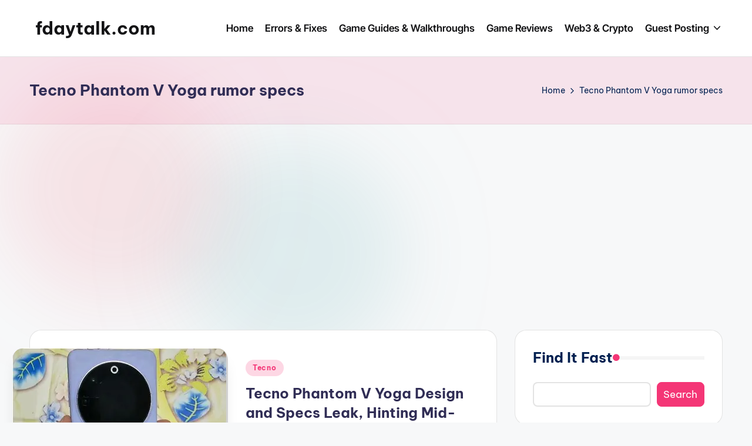

--- FILE ---
content_type: text/html; charset=utf-8
request_url: https://www.google.com/recaptcha/api2/aframe
body_size: 265
content:
<!DOCTYPE HTML><html><head><meta http-equiv="content-type" content="text/html; charset=UTF-8"></head><body><script nonce="euAblzJzrL7c1w81PzhqbQ">/** Anti-fraud and anti-abuse applications only. See google.com/recaptcha */ try{var clients={'sodar':'https://pagead2.googlesyndication.com/pagead/sodar?'};window.addEventListener("message",function(a){try{if(a.source===window.parent){var b=JSON.parse(a.data);var c=clients[b['id']];if(c){var d=document.createElement('img');d.src=c+b['params']+'&rc='+(localStorage.getItem("rc::a")?sessionStorage.getItem("rc::b"):"");window.document.body.appendChild(d);sessionStorage.setItem("rc::e",parseInt(sessionStorage.getItem("rc::e")||0)+1);localStorage.setItem("rc::h",'1765585430111');}}}catch(b){}});window.parent.postMessage("_grecaptcha_ready", "*");}catch(b){}</script></body></html>

--- FILE ---
content_type: application/javascript; charset=utf-8
request_url: https://fundingchoicesmessages.google.com/f/AGSKWxUi90HAir3u5oV361bfTaU_BOCQ91vP2T9a5cUKdu8cyPQEkL7Hpj7IhrXq39Vs5B9jsxx4K4Iy1CmrYPKCgDJ52QDlVqlEqZT3_NoZeZXmMgNFw2Mxt5DCoskiSVZiSYXVtKDwhiTIhDFruC9xqCd4gNvJrYtlQbk9XWn3lP9AbwT6QfbS5gLkDaps/_/main_ad./wp-bannerize._google_ad./adshow2./stickyad.
body_size: -1335
content:
window['51007f0b-a54d-4f79-b820-9ce5d102fa4c'] = true;